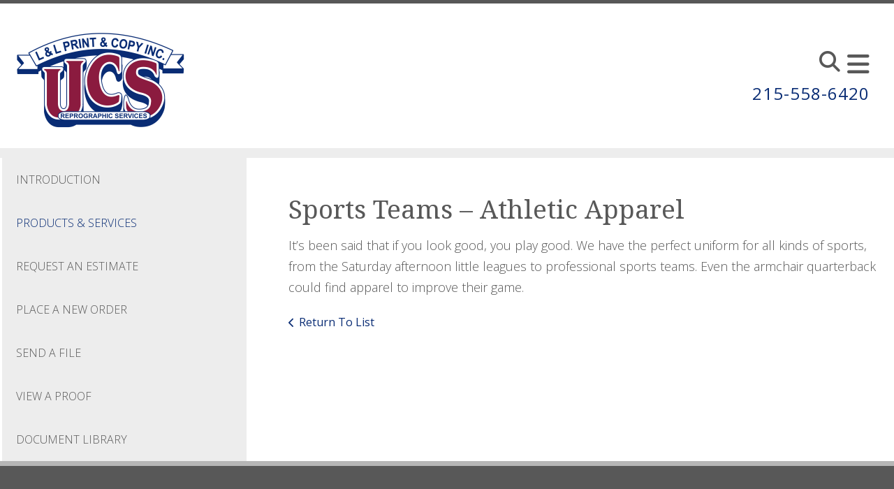

--- FILE ---
content_type: text/html; charset=UTF-8
request_url: https://www.ucscopy.com/servicecenter/products_services.html/title/sports-teams-athletic-apparel
body_size: 7562
content:
<!DOCTYPE html>

<!--[if lt IE 9]><html lang="en" class="no-js lt-ie10 lt-ie9"><![endif]-->
<!--[if IE 9]><html lang="en" class="no-js is-ie9 lt-ie10"><![endif]-->
<!--[if gt IE 9]><!--><html lang="en" class="no-js"><!--<![endif]-->

<head>
  <title>Philadelphia Business Printing | Business Cards, Brochures, Postcards | Philadelphia, PA </title>
    <link rel="shortcut icon" href="https://cdn.firespring.com/images/801d98a2-e636-4bd3-98bb-62fb84726350"/>


<!-- Meta tags -->
<meta charset="utf-8">
<meta name="viewport" content="width=device-width, initial-scale=1.0">




  <meta name="description" content="When it comes to your business printing needs, University Copy Service, Inc. of Philadelphia, PA has you covered. Order business cards, brochures, postcards, and more online.">

  <meta property="og:title" content="Philadelphia Business Printing | Business Cards, Brochures, Postcards | Philadelphia, PA ">
  <meta property="og:url" content="https://www.ucscopy.com/servicecenter/products_services.html/title/sports-teams-athletic-apparel">
  <meta property="og:type" content="website">
      <meta property="og:description" content="When it comes to your business printing needs, University Copy Service, Inc. of Philadelphia, PA has you covered. Order business cards, brochures, postcards, and more online.">
        <meta name="twitter:card" content="summary">
  <meta name="twitter:title" content="Philadelphia Business Printing | Business Cards, Brochures, Postcards | Philadelphia, PA ">
      <meta name="twitter:description" content="When it comes to your business printing needs, University Copy Service, Inc. of Philadelphia, PA has you covered. Order business cards, brochures, postcards, and more online.">
    
  <link rel="stylesheet" href="//cdn.firespring.com/core/v2/css/stylesheet.1768272583.css">

<!-- CSS -->
      <link rel="stylesheet" href="//cdn.firespring.com/designs/pp_essence/css/design-1229.1768272583.css">
  
<!-- SlickSlider Assets -->
  
<!-- jQuery -->
<script nonce="8a3fc315c582efc0e0549e77a72d32a3ed397af5f3656121f75ae9f63a25649f" type="text/javascript">
  (function (window) {
    if (window.location !== window.top.location) {
      var handler = function () {
        window.top.location = window.location;
        return false;
      };
      window.onclick = handler;
      window.onkeypress = handler;
    }
  })(this);
</script>
  <script nonce="8a3fc315c582efc0e0549e77a72d32a3ed397af5f3656121f75ae9f63a25649f" src="//cdn.firespring.com/core/v2/js/jquery.1768272583.js"></script>

<!-- Clicky Analytics -->
    <script
    nonce="8a3fc315c582efc0e0549e77a72d32a3ed397af5f3656121f75ae9f63a25649f"
    type="text/javascript"
  >
    var firespring = { log: function () { return }, goal: function () { return } }
    var firespring_site_id = Number('105041');
    (function () {
      var s = document.createElement('script')
      s.type = 'text/javascript'
      s.async = true
      s.src = 'https://analytics.firespring.com/js';
      (document.getElementsByTagName('head')[0] || document.getElementsByTagName('body')[0]).appendChild(s)
    })()
  </script>
<!-- End Clicky Analytics --><!-- Google External Accounts -->
<script
  async
  nonce="8a3fc315c582efc0e0549e77a72d32a3ed397af5f3656121f75ae9f63a25649f"
  src="https://www.googletagmanager.com/gtag/js?id=G-NV9DHWKGC1"
></script>
<script nonce="8a3fc315c582efc0e0549e77a72d32a3ed397af5f3656121f75ae9f63a25649f">
  window.dataLayer = window.dataLayer || []

  function gtag () {dataLayer.push(arguments)}

  gtag('js', new Date())
    gtag('config', 'G-NV9DHWKGC1')
  </script>
<!-- End Google External Accounts -->

            
  

</head>

  <body class="internal ">

  
	<a class="hidden-visually skip-to-main" href="#main-content">Skip to main content</a>

      


<!-- BEGIN .site-container -->
<div class="site-container">

        <!-- BEGIN .site-canvas -->
        <div class="site-canvas">


          <!-- BEGIN header -->
          <header>
            <!-- BEGIN .wrap -->
            <div class="wrap">

             <!-- BEGIN nav-logo -->
                            <div class="nav-logo">

                 <a href="https://www.ucscopy.com/"><img alt="University Copy Service" title="logo"  src="https://cdn.firespring.com/images/d74d6678-1549-43ef-8d7e-a926568de4fe.png"></a>

               </div>
                          <!-- END nav-logo -->

             <!-- BEGIN .topnav-container -->
             <div class="topnav-container">

              <!-- BEGIN .quicklinks-container -->
              <div class="quicklinks-container">

                                  <div class="content-block quicklinks-block">
  <div class="collection collection--list" id="content_f86fa78002747cdf7639cd4a11c1894b">

    

    <ul class="collection__items">

        
                        <li class="collection-item" id="content_f86fa78002747cdf7639cd4a11c1894b_item_9308012">
                                    <div class="collection-item__content">

          
                      <div class="collection-item-label"><a href="https://www.ucscopy.com/customer_portal/login.html"     itemprop="url">Customer Login</a></div>
          
          
        </div>
              </li>
                            <li class="collection-item" id="content_f86fa78002747cdf7639cd4a11c1894b_item_9308013">
                                    <div class="collection-item__content">

          
                      <div class="collection-item-label"><a href="https://www.ucscopy.com/servicecenter/send_file.html"     itemprop="url">Send a File</a></div>
          
          
        </div>
              </li>
                            <li class="collection-item" id="content_f86fa78002747cdf7639cd4a11c1894b_item_9308014">
                                    <div class="collection-item__content">

          
                      <div class="collection-item-label"><a href="https://www.ucscopy.com/servicecenter/order.html"     itemprop="url">Place an Order</a></div>
          
          
        </div>
              </li>
                            <li class="collection-item" id="content_f86fa78002747cdf7639cd4a11c1894b_item_9308015">
                                    <div class="collection-item__content">

          
                      <div class="collection-item-label"><a href="https://www.ucscopy.com/servicecenter/estimate.html"     itemprop="url">Get a Quote</a></div>
          
          
        </div>
              </li>
      
    </ul>

    </div>
</div>
                

                                  <!-- BEGIN .search-container -->
                  <div class="search-container">

                    <!-- BEGIN .search-toggle-containter -->
                    <div class="search-toggle">
                      <i class="fa fa-search"></i>
                    </div>
                    <!-- END .search-toggle-containter -->
                    <div class="content-block search-block">
  <div class="search-form search-form--20f44b36d87c912cd90f3a8951caab4e" role="search">

  <form class="form--inline form--inline--no-button" novalidate>
    <div class="form-row">
      <div class="form-row__controls">
        <input aria-label="Search our site" type="search" id="search-form__input--20f44b36d87c912cd90f3a8951caab4e" autocomplete="off">
      </div>
    </div>
  </form>

  <div id="search-form__results--20f44b36d87c912cd90f3a8951caab4e" class="search-form__results"></div>
    <script nonce="8a3fc315c582efc0e0549e77a72d32a3ed397af5f3656121f75ae9f63a25649f" type="text/javascript">
      var ss360Config = window.ss360Config || []
      var config = {
        style: {
          themeColor: '#333333',
          accentColor: "#000000",
          loaderType: 'circle'
        },
        searchBox: {
          selector: "#search-form__input--20f44b36d87c912cd90f3a8951caab4e"
        },
        tracking: {
          providers: []
        },
        siteId: "www.ucscopy.com",
        showErrors: false
      }
      if (!window.ss360Config[0]) {
        var stScript = document.createElement('script')
        stScript.type = 'text/javascript'
        stScript.async = true
        stScript.src = 'https://cdn.sitesearch360.com/v13/sitesearch360-v13.min.js'
        var entry = document.getElementsByTagName('script')[0]
        entry.parentNode.insertBefore(stScript, entry)
      }
      ss360Config.push(config)
    </script>
</div>
</div>

                  </div>
                  <!-- END .search-container -->
                  
                  <!-- BEGIN .mobile-toggle -->
                  <div class="mobile-toggle">
                    <i class='fa fa-bars'></i>
                  </div>
                  <!-- END .mobile-toggle -->
                </div>
                <!-- END .quicklinks-container -->

                
                                  <!-- BEGIN .phone-container -->
                  <div class="phone-container phone-block">
                    <div class="locations-hours locations-hours--variable">

  <div class="location location--1" itemscope itemtype="https://schema.org/Organization">

          
        <div class="location__title">
          <h5 itemprop="name">Main Production Center</h5>
        </div>

          
    <div class="location__info">

              
          <div class="location__address" itemprop="address" itemscope itemtype="https://schema.org/PostalAddress">

                                                    
                <div class="location-address location-address--2" itemprop="streetAddress">
                  Houston Hall Conference Support Center
                </div>

                                        
                <div class="location-address location-address--3" itemprop="streetAddress">
                  3417 Spruce Street, Lower Level
                </div>

                                        
                <div class="location-address location-address--4" itemprop="streetAddress">
                  Philadelphia, PA 19104
                </div>

                          
          </div>

              
              
          <div class="location__phone">

                          
                <div class="location-phone location-phone--1">
                                      <span class="label">Phone:</span>
                                    <span class="value" itemprop="telephone" content="2155586420"><a
                        href="tel:2155586420">215-558-6420</a></span>
                </div>

                                                                  
                <div class="location-phone location-phone--3">
                                      <span class="label">Fax:</span>
                                    <span class="value" itemprop="telephone" content="2155586421"><a
                        href="tel:2155586421">215-558-6421</a></span>
                </div>

                          
          </div>

              
              
          <div class="location__links">
            <div class="location-links-email">
                                              <span class="value"><a href="https://www.ucscopy.com/contact.html">E-mail:</a></span>
                          </div>
          </div>

              
              
          <div class="location__hours">
            <p>Monday - Thursday: 9:00am - 6:00pm; Friday 9:00am - 5:00pm; Saturday: 10:00am - 2:00pm</p>
          </div>

              
    </div>
  </div>


  <div class="location location--2" itemscope itemtype="https://schema.org/Organization">

          
        <div class="location__title">
          <h5 itemprop="name">Hospital of the University of Pennsylvania Print Shop</h5>
        </div>

          
    <div class="location__info">

              
          <div class="location__address" itemprop="address" itemscope itemtype="https://schema.org/PostalAddress">

                          
                <div class="location-address location-address--1" itemprop="streetAddress">
                  Houston Hall Conference Support Center
                </div>

                                        
                <div class="location-address location-address--2" itemprop="streetAddress">
                  Lower Level
                </div>

                                        
                <div class="location-address location-address--3" itemprop="streetAddress">
                  3417 Spruce Street
                </div>

                                        
                <div class="location-address location-address--4" itemprop="streetAddress">
                  Philadelphia, PA 19104
                </div>

                          
          </div>

              
              
          <div class="location__phone">

                          
                <div class="location-phone location-phone--1">
                                      <span class="label">Phone:</span>
                                    <span class="value" itemprop="telephone" content="2155586420"><a
                        href="tel:2155586420">215-558-6420</a></span>
                </div>

                                        
                <div class="location-phone location-phone--2">
                                      <span class="label">Fax:</span>
                                    <span class="value" itemprop="telephone" content="2155586421"><a
                        href="tel:2155586421">215-558-6421</a></span>
                </div>

                          
          </div>

              
              
          <div class="location__links">
            <div class="location-links-email">
                                              <span class="value"><a href="https://www.ucscopy.com/contact.html">E-mail:</a></span>
                          </div>
          </div>

              
              
          <div class="location__hours">
            <p>Monday-Thursday  9:00am -6:00pm, Friday 9:00 - 5:00pm, Saturday: 10:00am - 2:00pm</p>
          </div>

              
    </div>
  </div>


  <div class="location location--3" itemscope itemtype="https://schema.org/Organization">

          
        <div class="location__title">
          <h5 itemprop="name">Presbyterian Medical Center Print Shop</h5>
        </div>

          
    <div class="location__info">

              
          <div class="location__address" itemprop="address" itemscope itemtype="https://schema.org/PostalAddress">

                          
                <div class="location-address location-address--1" itemprop="streetAddress">
                  Wright-Saunders Building, Room W-55
                </div>

                                        
                <div class="location-address location-address--2" itemprop="streetAddress">
                  Lower Level
                </div>

                                        
                <div class="location-address location-address--3" itemprop="streetAddress">
                  51 North 39th Street
                </div>

                                        
                <div class="location-address location-address--4" itemprop="streetAddress">
                  Philadelphia, PA 19104
                </div>

                          
          </div>

              
              
          <div class="location__phone">

                          
                <div class="location-phone location-phone--1">
                                      <span class="label">Phone:</span>
                                    <span class="value" itemprop="telephone" content="2156628319"><a
                        href="tel:2156628319">215-662-8319</a></span>
                </div>

                                        
                <div class="location-phone location-phone--2">
                                      <span class="label">Fax:</span>
                                    <span class="value" itemprop="telephone" content="2156628014"><a
                        href="tel:2156628014">215-662-8014</a></span>
                </div>

                          
          </div>

              
              
          <div class="location__links">
            <div class="location-links-email">
                                              <span class="value"><a href="https://www.ucscopy.com/contact.html">E-mail:</a></span>
                          </div>
          </div>

              
              
          <div class="location__hours">
            <p>Monday-Friday: 8:00am - 4:30pm</p>
          </div>

              
    </div>
  </div>


  <div class="location location--4" itemscope itemtype="https://schema.org/Organization">

          
        <div class="location__title">
          <h5 itemprop="name">Pennsylvania Hospital Print Shop</h5>
        </div>

          
    <div class="location__info">

              
          <div class="location__address" itemprop="address" itemscope itemtype="https://schema.org/PostalAddress">

                          
                <div class="location-address location-address--1" itemprop="streetAddress">
                   Garfield Duncan Building
                </div>

                                        
                <div class="location-address location-address--2" itemprop="streetAddress">
                   Lower Level
                </div>

                                        
                <div class="location-address location-address--3" itemprop="streetAddress">
                  301 So. 8th Street
                </div>

                                        
                <div class="location-address location-address--4" itemprop="streetAddress">
                  Philadelphia, PA 19106
                </div>

                          
          </div>

              
              
          <div class="location__phone">

                          
                <div class="location-phone location-phone--1">
                                      <span class="label">Phone:</span>
                                    <span class="value" itemprop="telephone" content="2158293277"><a
                        href="tel:2158293277">215-829-3277</a></span>
                </div>

                                        
                <div class="location-phone location-phone--2">
                                      <span class="label">Fax:</span>
                                    <span class="value" itemprop="telephone" content="2158296375"><a
                        href="tel:2158296375">215-829-6375</a></span>
                </div>

                          
          </div>

              
              
          <div class="location__links">
            <div class="location-links-email">
                                              <span class="value"><a href="https://www.ucscopy.com/contact.html">E-mail:</a></span>
                          </div>
          </div>

              
              
          <div class="location__hours">
            <p>Monday - Friday: 8:30am - 5:00pm</p>
          </div>

              
    </div>
  </div>


</div>                  </div>
                  <!-- END .phone-container -->


                  
                <!-- BEGIN nav -->
                                                                                                                <nav class="nav dropdown" aria-label="Secondary">

    
    <ul class="nav__list nav-ul-0 nav">
      
    <li class="nav-level-0 nav__list--parent nav__list--here">
      <a href="https://www.ucscopy.com/servicecenter/">Customer Service Center</a>

      
        <ul class="nav-ul-1">
           
    <li class="nav-level-1">
      <a href="https://www.ucscopy.com/servicecenter/">Introduction</a>

      
    </li>


    <li class="nav-level-1 nav__list--here">
      <a href="https://www.ucscopy.com/servicecenter/products_services.html">Products &amp; Services</a>

      
    </li>


    <li class="nav-level-1">
      <a href="https://www.ucscopy.com/servicecenter/estimate.html">Request An Estimate</a>

      
    </li>


    <li class="nav-level-1">
      <a href="https://www.ucscopy.com/servicecenter/order.html">Place A New Order</a>

      
    </li>


    <li class="nav-level-1">
      <a href="https://www.ucscopy.com/servicecenter/send_file.html">Send A File</a>

      
    </li>


    <li class="nav-level-1">
      <a href="https://www.ucscopy.com/servicecenter/view_proof.html">View A Proof</a>

      
    </li>


    <li class="nav-level-1">
      <a href="https://www.ucscopy.com/servicecenter/document_library.html">Document Library</a>

      
    </li>

        </ul>
      
    </li>


    <li class="nav-level-0 nav__list--parent">
      <a href="https://www.ucscopy.com/resources/">Resources &amp; Support</a>

      
        <ul class="nav-ul-1">
           
    <li class="nav-level-1">
      <a href="https://www.ucscopy.com/resources/">Introduction</a>

      
    </li>


    <li class="nav-level-1">
      <a href="https://www.ucscopy.com/resources/faqs.html">Frequently Asked Questions</a>

      
    </li>


    <li class="nav-level-1">
      <a href="https://www.ucscopy.com/resources/glossary.html">Glossary Of Terms</a>

      
    </li>

        </ul>
      
    </li>


    <li class="nav-level-0 nav__list--parent">
      <a href="https://www.ucscopy.com/companyinfo/">Company Information</a>

      
        <ul class="nav-ul-1">
           
    <li class="nav-level-1">
      <a href="https://www.ucscopy.com/companyinfo/">Introduction</a>

      
    </li>


    <li class="nav-level-1">
      <a href="https://www.ucscopy.com/companyinfo/culture.html">Company Culture</a>

      
    </li>


    <li class="nav-level-1">
      <a href="https://www.ucscopy.com/companyinfo/employees.html">Our Staff</a>

      
    </li>


    <li class="nav-level-1">
      <a href="https://www.ucscopy.com/companyinfo/departments.html">Departments</a>

      
    </li>


    <li class="nav-level-1">
      <a href="https://www.ucscopy.com/companyinfo/employment.html">Employment Opportunities</a>

      
    </li>


    <li class="nav-level-1">
      <a href="https://www.ucscopy.com/companyinfo/locations.html">Locations &amp; Hours</a>

      
    </li>


    <li class="nav-level-1">
      <a href="https://www.ucscopy.com/companyinfo/equipment.html">Equipment</a>

      
    </li>

        </ul>
      
    </li>


    <li class="nav-level-0">
      <a href="https://www.ucscopy.com/contact.html">Contact Us</a>

      
    </li>


    <li class="nav-level-0">
      <a href="https://www.ucscopy.com/search.html">Search Our Site</a>

      
    </li>

    </ul>

    
  </nav>


                                              <!-- END nav -->

                    </div>
                    <!-- END .topnav-container -->
                  </div>
                  <!-- END .wrap -->
                </header>
  <!-- END header -->
  
  
    
      
      
      <!-- BEGIN .masthead-container -->
      <div class="masthead-container has-bg no-masthead">
        <!-- BEGIN .wrap -->
        <div class="wrap">

          
        </div>
        <!-- END .wrap -->
      </div>
      <!-- END .masthead-container -->


      <main>
        <!-- BEGIN .wrap -->
        <div class="wrap">

                      <!-- BEGIN .sidebar-container -->
            <div class="sidebar-container">




                             <div class="subnav-toggle subnav-open">
                Menu <i class="fa fa-caret-down"></i>
              </div>
              <!-- BEGIN nav -->
                                                                                             <nav class="nav nav subnav accordian" aria-label="Secondary">

    
    <ul class="nav__list nav-ul-0 nav">
      
    <li class="nav-level-0">
      <a href="https://www.ucscopy.com/servicecenter/">Introduction</a>

      
    </li>


    <li class="nav-level-0 nav__list--here">
      <a href="https://www.ucscopy.com/servicecenter/products_services.html">Products &amp; Services</a>

      
    </li>


    <li class="nav-level-0">
      <a href="https://www.ucscopy.com/servicecenter/estimate.html">Request An Estimate</a>

      
    </li>


    <li class="nav-level-0">
      <a href="https://www.ucscopy.com/servicecenter/order.html">Place A New Order</a>

      
    </li>


    <li class="nav-level-0">
      <a href="https://www.ucscopy.com/servicecenter/send_file.html">Send A File</a>

      
    </li>


    <li class="nav-level-0">
      <a href="https://www.ucscopy.com/servicecenter/view_proof.html">View A Proof</a>

      
    </li>


    <li class="nav-level-0">
      <a href="https://www.ucscopy.com/servicecenter/document_library.html">Document Library</a>

      
    </li>

    </ul>

    
  </nav>


                                  <!-- END nav -->


              



                   

                </div>
                <!-- END .sidebar-container -->



              
              <!-- BEGIN .primary-container -->
              <div id="main-content" class="primary-container" data-search-indexed="true">
               
                                 <div class="collection" id="content_90b4640cafb3d0ba586a352bb4fc551f">
      <div class="collection-item collection-item--details" id="content_90b4640cafb3d0ba586a352bb4fc551f_item_12477290">
        <div class="collection-item__content">
                  <div class="collection-item-label">
          <h2>Sports Teams – Athletic Apparel</h2>
        </div>
      
      

              <div class="collection-item-details"><p>It’s been said that if you look good, you play good. We have the perfect uniform for all kinds of sports, from the Saturday afternoon little leagues to professional sports teams. Even the armchair quarterback could find apparel to improve their game.</p></div>
      
    </div>
  </div>

  <div class="collection__return">
    <a href="https://www.ucscopy.com/servicecenter/products_services.html" class="nav-return">Return To List</a>
  </div>

</div>

                                               <div class="clearfix"></div>



                 

              </div>
              <!-- END .primary-container -->
            </div> <!-- end .wrap -->
          </main><!-- end main -->
          
        
      <!-- BEGIN footer -->
<footer>
  <!-- BEGIN .wrap -->
  <div class="wrap">

    <!-- BEGIN .footer-row-container -->
    <div class="footer-row-container">


      <!-- BEGIN footer-logo -->
              <!-- BEGIN .col footer-logo -->
        <div class="col footer-logo">

          <a href="https://www.ucscopy.com/"><img alt="University Copy Service" title="logo" src="https://cdn.firespring.com/images/d74d6678-1549-43ef-8d7e-a926568de4fe.png"></a>

        </div>
        <!-- END .col footer-logo -->
            <!-- END footer-logo -->



      <!-- BEGIN .locations-container -->
      <div class="locations-container">

        <!-- BEGIN .content-block powered-by-block -->
                  <div class="content-block footer-locations-headline-block">
  <h3>Get in Touch</h3>
</div>
                <!-- END .content-block powered-by-block -->


       <div class="locations-hours locations-hours--variable">

  <div class="location location--1" itemscope itemtype="https://schema.org/Organization">

          
        <div class="location__title">
          <h5 itemprop="name">Main Production Center</h5>
        </div>

          
    <div class="location__info">

              
          <div class="location__address" itemprop="address" itemscope itemtype="https://schema.org/PostalAddress">

                                                    
                <div class="location-address location-address--2" itemprop="streetAddress">
                  Houston Hall Conference Support Center
                </div>

                                        
                <div class="location-address location-address--3" itemprop="streetAddress">
                  3417 Spruce Street, Lower Level
                </div>

                                        
                <div class="location-address location-address--4" itemprop="streetAddress">
                  Philadelphia, PA 19104
                </div>

                          
          </div>

              
              
          <div class="location__phone">

                          
                <div class="location-phone location-phone--1">
                                      <span class="label">Phone:</span>
                                    <span class="value" itemprop="telephone" content="2155586420"><a
                        href="tel:2155586420">215-558-6420</a></span>
                </div>

                                                                  
                <div class="location-phone location-phone--3">
                                      <span class="label">Fax:</span>
                                    <span class="value" itemprop="telephone" content="2155586421"><a
                        href="tel:2155586421">215-558-6421</a></span>
                </div>

                          
          </div>

              
              
          <div class="location__links">
            <div class="location-links-email">
                                              <span class="value"><a href="https://www.ucscopy.com/contact.html">E-mail:</a></span>
                          </div>
          </div>

              
              
          <div class="location__hours">
            <p>Monday - Thursday: 9:00am - 6:00pm; Friday 9:00am - 5:00pm; Saturday: 10:00am - 2:00pm</p>
          </div>

              
    </div>
  </div>


  <div class="location location--2" itemscope itemtype="https://schema.org/Organization">

          
        <div class="location__title">
          <h5 itemprop="name">Hospital of the University of Pennsylvania Print Shop</h5>
        </div>

          
    <div class="location__info">

              
          <div class="location__address" itemprop="address" itemscope itemtype="https://schema.org/PostalAddress">

                          
                <div class="location-address location-address--1" itemprop="streetAddress">
                  Houston Hall Conference Support Center
                </div>

                                        
                <div class="location-address location-address--2" itemprop="streetAddress">
                  Lower Level
                </div>

                                        
                <div class="location-address location-address--3" itemprop="streetAddress">
                  3417 Spruce Street
                </div>

                                        
                <div class="location-address location-address--4" itemprop="streetAddress">
                  Philadelphia, PA 19104
                </div>

                          
          </div>

              
              
          <div class="location__phone">

                          
                <div class="location-phone location-phone--1">
                                      <span class="label">Phone:</span>
                                    <span class="value" itemprop="telephone" content="2155586420"><a
                        href="tel:2155586420">215-558-6420</a></span>
                </div>

                                        
                <div class="location-phone location-phone--2">
                                      <span class="label">Fax:</span>
                                    <span class="value" itemprop="telephone" content="2155586421"><a
                        href="tel:2155586421">215-558-6421</a></span>
                </div>

                          
          </div>

              
              
          <div class="location__links">
            <div class="location-links-email">
                                              <span class="value"><a href="https://www.ucscopy.com/contact.html">E-mail:</a></span>
                          </div>
          </div>

              
              
          <div class="location__hours">
            <p>Monday-Thursday  9:00am -6:00pm, Friday 9:00 - 5:00pm, Saturday: 10:00am - 2:00pm</p>
          </div>

              
    </div>
  </div>


  <div class="location location--3" itemscope itemtype="https://schema.org/Organization">

          
        <div class="location__title">
          <h5 itemprop="name">Presbyterian Medical Center Print Shop</h5>
        </div>

          
    <div class="location__info">

              
          <div class="location__address" itemprop="address" itemscope itemtype="https://schema.org/PostalAddress">

                          
                <div class="location-address location-address--1" itemprop="streetAddress">
                  Wright-Saunders Building, Room W-55
                </div>

                                        
                <div class="location-address location-address--2" itemprop="streetAddress">
                  Lower Level
                </div>

                                        
                <div class="location-address location-address--3" itemprop="streetAddress">
                  51 North 39th Street
                </div>

                                        
                <div class="location-address location-address--4" itemprop="streetAddress">
                  Philadelphia, PA 19104
                </div>

                          
          </div>

              
              
          <div class="location__phone">

                          
                <div class="location-phone location-phone--1">
                                      <span class="label">Phone:</span>
                                    <span class="value" itemprop="telephone" content="2156628319"><a
                        href="tel:2156628319">215-662-8319</a></span>
                </div>

                                        
                <div class="location-phone location-phone--2">
                                      <span class="label">Fax:</span>
                                    <span class="value" itemprop="telephone" content="2156628014"><a
                        href="tel:2156628014">215-662-8014</a></span>
                </div>

                          
          </div>

              
              
          <div class="location__links">
            <div class="location-links-email">
                                              <span class="value"><a href="https://www.ucscopy.com/contact.html">E-mail:</a></span>
                          </div>
          </div>

              
              
          <div class="location__hours">
            <p>Monday-Friday: 8:00am - 4:30pm</p>
          </div>

              
    </div>
  </div>


  <div class="location location--4" itemscope itemtype="https://schema.org/Organization">

          
        <div class="location__title">
          <h5 itemprop="name">Pennsylvania Hospital Print Shop</h5>
        </div>

          
    <div class="location__info">

              
          <div class="location__address" itemprop="address" itemscope itemtype="https://schema.org/PostalAddress">

                          
                <div class="location-address location-address--1" itemprop="streetAddress">
                   Garfield Duncan Building
                </div>

                                        
                <div class="location-address location-address--2" itemprop="streetAddress">
                   Lower Level
                </div>

                                        
                <div class="location-address location-address--3" itemprop="streetAddress">
                  301 So. 8th Street
                </div>

                                        
                <div class="location-address location-address--4" itemprop="streetAddress">
                  Philadelphia, PA 19106
                </div>

                          
          </div>

              
              
          <div class="location__phone">

                          
                <div class="location-phone location-phone--1">
                                      <span class="label">Phone:</span>
                                    <span class="value" itemprop="telephone" content="2158293277"><a
                        href="tel:2158293277">215-829-3277</a></span>
                </div>

                                        
                <div class="location-phone location-phone--2">
                                      <span class="label">Fax:</span>
                                    <span class="value" itemprop="telephone" content="2158296375"><a
                        href="tel:2158296375">215-829-6375</a></span>
                </div>

                          
          </div>

              
              
          <div class="location__links">
            <div class="location-links-email">
                                              <span class="value"><a href="https://www.ucscopy.com/contact.html">E-mail:</a></span>
                          </div>
          </div>

              
              
          <div class="location__hours">
            <p>Monday - Friday: 8:30am - 5:00pm</p>
          </div>

              
    </div>
  </div>


</div>     </div>
     <!-- END .locations-container -->

     <!-- BEGIN .content-block email-marketing-block -->
         <!-- END .content-block email-marketing-block -->


    <!-- BEGIN .links-container -->
    <div class="links-container">



              <div class="content-block footer-links-block">
  <h3>Explore</h3>

        <div class="collection collection--list" id="content_6cd298a64f3e0b644286de75b21cb474">

    

    <ul class="collection__items">

        
                        <li class="collection-item" id="content_6cd298a64f3e0b644286de75b21cb474_item_9307995">
                                    <div class="collection-item__content">

          
                      <div class="collection-item-label"><a href="https://www.ucscopy.com/products/catalogs.html"     itemprop="url">Catalogs</a></div>
          
          
        </div>
              </li>
                            <li class="collection-item" id="content_6cd298a64f3e0b644286de75b21cb474_item_9307996">
                                    <div class="collection-item__content">

          
                      <div class="collection-item-label"><a href="https://www.ucscopy.com/products/envelopes.html"     itemprop="url">Envelopes</a></div>
          
          
        </div>
              </li>
                            <li class="collection-item" id="content_6cd298a64f3e0b644286de75b21cb474_item_9307997">
                                    <div class="collection-item__content">

          
                      <div class="collection-item-label"><a href="https://www.ucscopy.com/products/business-cards.html"     itemprop="url">Business Cards</a></div>
          
          
        </div>
              </li>
                            <li class="collection-item" id="content_6cd298a64f3e0b644286de75b21cb474_item_9307999">
                                    <div class="collection-item__content">

          
                      <div class="collection-item-label"><a href="https://www.ucscopy.com/products/flyers.html"     itemprop="url">Flyers</a></div>
          
          
        </div>
              </li>
                            <li class="collection-item" id="content_6cd298a64f3e0b644286de75b21cb474_item_9308000">
                                    <div class="collection-item__content">

          
                      <div class="collection-item-label"><a href="https://www.ucscopy.com/products/manuals.html"     itemprop="url">Manuals</a></div>
          
          
        </div>
              </li>
                            <li class="collection-item" id="content_6cd298a64f3e0b644286de75b21cb474_item_9308003">
                                    <div class="collection-item__content">

          
                      <div class="collection-item-label"><a href="https://www.ucscopy.com/product-catalog/gallery.html"     itemprop="url">...and more!</a></div>
          
          
        </div>
              </li>
      
    </ul>

    </div>
</div>
      


      

    </div>
    <!-- END .links-container -->

  </div>
  <!-- END .footer-row-container -->

  <!-- BEGIN .footer-row-container -->
  <div class="footer-row-container">

    <!-- BEGIN .copyright-container -->
    <div class="copyright-container">
     <p>&copy; University Copy Service 2026 </p>

     <!-- BEGIN .content-block powered-by-block -->
            <div class="content-block powered-by-block">
  <p><a href="http://printerpresence.com/poweredby" target="_blank" rel="noreferrer noopener">Powered by PrinterPresence</a></p>
</div>
          <!-- END .content-block powered-by-block -->

   </div>
   <!-- END .copyright-container -->

   
   <!-- BEGIN .pp-tc-container -->
   <div class="pp-tc-container">
          <div class="content-block sitemap-block">
  <div class="collection collection--list" id="content_65a6712fe7627e382d94f6e4ca22b43d">

    

    <ul class="collection__items">

        
                        <li class="collection-item" id="content_65a6712fe7627e382d94f6e4ca22b43d_item_9308016">
                                    <div class="collection-item__content">

          
                      <div class="collection-item-label"><a href="https://www.ucscopy.com/search.html"     itemprop="url">Site Map</a></div>
          
          
        </div>
              </li>
      
    </ul>

    </div>
</div>
            </div>
  <!-- END .pp-tc-container -->
</div>
<!-- END .footer-row-container -->

</div>
<!-- END .wrap -->
</footer>
<!-- END footer -->



</div>
<!-- END .site-canvas -->
<!-- BEGIN .site-menu -->
<div class="site-menu">
  <!-- BEGIN .mobile-toggle -->
  <div class="mobile-toggle">
    <i class='fa fa-times'></i>
  </div>
  <!-- END .mobile-toggle -->
  <!-- BEGIN nav -->
                                          <nav class="nav  accordian mobile" aria-label="Secondary">

    
    <ul class="nav__list nav-ul-0 nav">
      
    <li class="nav-level-0 nav__list--parent nav__list--here">
      <a href="https://www.ucscopy.com/servicecenter/">Customer Service Center</a>

      
        <ul class="nav-ul-1">
           
    <li class="nav-level-1">
      <a href="https://www.ucscopy.com/servicecenter/">Introduction</a>

      
    </li>


    <li class="nav-level-1 nav__list--here">
      <a href="https://www.ucscopy.com/servicecenter/products_services.html">Products &amp; Services</a>

      
    </li>


    <li class="nav-level-1">
      <a href="https://www.ucscopy.com/servicecenter/estimate.html">Request An Estimate</a>

      
    </li>


    <li class="nav-level-1">
      <a href="https://www.ucscopy.com/servicecenter/order.html">Place A New Order</a>

      
    </li>


    <li class="nav-level-1">
      <a href="https://www.ucscopy.com/servicecenter/send_file.html">Send A File</a>

      
    </li>


    <li class="nav-level-1">
      <a href="https://www.ucscopy.com/servicecenter/view_proof.html">View A Proof</a>

      
    </li>


    <li class="nav-level-1">
      <a href="https://www.ucscopy.com/servicecenter/document_library.html">Document Library</a>

      
    </li>

        </ul>
      
    </li>


    <li class="nav-level-0 nav__list--parent">
      <a href="https://www.ucscopy.com/resources/">Resources &amp; Support</a>

      
        <ul class="nav-ul-1">
           
    <li class="nav-level-1">
      <a href="https://www.ucscopy.com/resources/">Introduction</a>

      
    </li>


    <li class="nav-level-1">
      <a href="https://www.ucscopy.com/resources/faqs.html">Frequently Asked Questions</a>

      
    </li>


    <li class="nav-level-1">
      <a href="https://www.ucscopy.com/resources/glossary.html">Glossary Of Terms</a>

      
    </li>

        </ul>
      
    </li>


    <li class="nav-level-0 nav__list--parent">
      <a href="https://www.ucscopy.com/companyinfo/">Company Information</a>

      
        <ul class="nav-ul-1">
           
    <li class="nav-level-1">
      <a href="https://www.ucscopy.com/companyinfo/">Introduction</a>

      
    </li>


    <li class="nav-level-1">
      <a href="https://www.ucscopy.com/companyinfo/culture.html">Company Culture</a>

      
    </li>


    <li class="nav-level-1">
      <a href="https://www.ucscopy.com/companyinfo/employees.html">Our Staff</a>

      
    </li>


    <li class="nav-level-1">
      <a href="https://www.ucscopy.com/companyinfo/departments.html">Departments</a>

      
    </li>


    <li class="nav-level-1">
      <a href="https://www.ucscopy.com/companyinfo/employment.html">Employment Opportunities</a>

      
    </li>


    <li class="nav-level-1">
      <a href="https://www.ucscopy.com/companyinfo/locations.html">Locations &amp; Hours</a>

      
    </li>


    <li class="nav-level-1">
      <a href="https://www.ucscopy.com/companyinfo/equipment.html">Equipment</a>

      
    </li>

        </ul>
      
    </li>


    <li class="nav-level-0">
      <a href="https://www.ucscopy.com/contact.html">Contact Us</a>

      
    </li>


    <li class="nav-level-0">
      <a href="https://www.ucscopy.com/search.html">Search Our Site</a>

      
    </li>

    </ul>

    
  </nav>


                  <!-- END nav -->

                  <div class="content-block quicklinks-block">
  <div class="collection collection--list" id="content_f86fa78002747cdf7639cd4a11c1894b">

    

    <ul class="collection__items">

        
                        <li class="collection-item" id="content_f86fa78002747cdf7639cd4a11c1894b_item_9308012">
                                    <div class="collection-item__content">

          
                      <div class="collection-item-label"><a href="https://www.ucscopy.com/customer_portal/login.html"     itemprop="url">Customer Login</a></div>
          
          
        </div>
              </li>
                            <li class="collection-item" id="content_f86fa78002747cdf7639cd4a11c1894b_item_9308013">
                                    <div class="collection-item__content">

          
                      <div class="collection-item-label"><a href="https://www.ucscopy.com/servicecenter/send_file.html"     itemprop="url">Send a File</a></div>
          
          
        </div>
              </li>
                            <li class="collection-item" id="content_f86fa78002747cdf7639cd4a11c1894b_item_9308014">
                                    <div class="collection-item__content">

          
                      <div class="collection-item-label"><a href="https://www.ucscopy.com/servicecenter/order.html"     itemprop="url">Place an Order</a></div>
          
          
        </div>
              </li>
                            <li class="collection-item" id="content_f86fa78002747cdf7639cd4a11c1894b_item_9308015">
                                    <div class="collection-item__content">

          
                      <div class="collection-item-label"><a href="https://www.ucscopy.com/servicecenter/estimate.html"     itemprop="url">Get a Quote</a></div>
          
          
        </div>
              </li>
      
    </ul>

    </div>
</div>
        
      </div>
      <!-- END .site-menu -->
</div>
<!-- END .site-container -->
  


  



  <script nonce="8a3fc315c582efc0e0549e77a72d32a3ed397af5f3656121f75ae9f63a25649f" src="//cdn.firespring.com/core/v2/js/footer_scripts.1768272583.js"></script>

<script nonce="8a3fc315c582efc0e0549e77a72d32a3ed397af5f3656121f75ae9f63a25649f">
  (function(h,o,u,n,d) {
    h=h[d]=h[d]||{q:[],onReady:function(c){h.q.push(c)}}
    d=o.createElement(u);d.async=1;d.src=n
    n=o.getElementsByTagName(u)[0];n.parentNode.insertBefore(d,n)
  })(window,document,'script','https://www.datadoghq-browser-agent.com/us1/v6/datadog-rum.js','DD_RUM')

  // regex patterns to identify known bot instances:
  let botPattern = "(googlebot\/|bot|Googlebot-Mobile|Googlebot-Image|Google favicon|Mediapartners-Google|bingbot|slurp|java|wget|curl|Commons-HttpClient|Python-urllib|libwww|httpunit|nutch|phpcrawl|msnbot|jyxobot|FAST-WebCrawler|FAST Enterprise Crawler|biglotron|teoma|convera|seekbot|gigablast|exabot|ngbot|ia_archiver|GingerCrawler|webmon |httrack|webcrawler|grub.org|UsineNouvelleCrawler|antibot|netresearchserver|speedy|fluffy|bibnum.bnf|findlink|msrbot|panscient|yacybot|AISearchBot|IOI|ips-agent|tagoobot|MJ12bot|dotbot|woriobot|yanga|buzzbot|mlbot|yandexbot|purebot|Linguee Bot|Voyager|CyberPatrol|voilabot|baiduspider|citeseerxbot|spbot|twengabot|postrank|turnitinbot|scribdbot|page2rss|sitebot|linkdex|Adidxbot|blekkobot|ezooms|dotbot|Mail.RU_Bot|discobot|heritrix|findthatfile|europarchive.org|NerdByNature.Bot|sistrix crawler|ahrefsbot|Aboundex|domaincrawler|wbsearchbot|summify|ccbot|edisterbot|seznambot|ec2linkfinder|gslfbot|aihitbot|intelium_bot|facebookexternalhit|yeti|RetrevoPageAnalyzer|lb-spider|sogou|lssbot|careerbot|wotbox|wocbot|ichiro|DuckDuckBot|lssrocketcrawler|drupact|webcompanycrawler|acoonbot|openindexspider|gnam gnam spider|web-archive-net.com.bot|backlinkcrawler|coccoc|integromedb|content crawler spider|toplistbot|seokicks-robot|it2media-domain-crawler|ip-web-crawler.com|siteexplorer.info|elisabot|proximic|changedetection|blexbot|arabot|WeSEE:Search|niki-bot|CrystalSemanticsBot|rogerbot|360Spider|psbot|InterfaxScanBot|Lipperhey SEO Service|CC Metadata Scaper|g00g1e.net|GrapeshotCrawler|urlappendbot|brainobot|fr-crawler|binlar|SimpleCrawler|Livelapbot|Twitterbot|cXensebot|smtbot|bnf.fr_bot|A6-Indexer|ADmantX|Facebot|Twitterbot|OrangeBot|memorybot|AdvBot|MegaIndex|SemanticScholarBot|ltx71|nerdybot|xovibot|BUbiNG|Qwantify|archive.org_bot|Applebot|TweetmemeBot|crawler4j|findxbot|SemrushBot|yoozBot|lipperhey|y!j-asr|Domain Re-Animator Bot|AddThis)";

  let regex = new RegExp(botPattern, 'i');

  // define var conditionalSampleRate as 0 if the userAgent matches a pattern in botPatterns
  // otherwise, define conditionalSampleRate as 100
  let conditionalSampleRate = regex.test(navigator.userAgent) ? 0 : 10;
  window.DD_RUM.onReady(function() {
    window.DD_RUM.init({
      applicationId: 'a1c5469d-ab6f-4740-b889-5955b6c24e72',
      clientToken: 'pub9ae25d27d775da672cae8a79ec522337',
      site: 'datadoghq.com',
      service: 'fdp',
      env: 'production',
      sessionSampleRate: conditionalSampleRate,
      sessionReplaySampleRate: 0,
      defaultPrivacyLevel: 'mask',
      trackUserInteractions: true,
      trackResources: true,
      trackLongTasks: 1,
      traceContextInjection: 'sampled'
    });
  });
</script>

  <script nonce="8a3fc315c582efc0e0549e77a72d32a3ed397af5f3656121f75ae9f63a25649f" src="https://cdn.firespring.com/core/v2/js/fireSlider/velocity.min.js"></script>
  <script nonce="8a3fc315c582efc0e0549e77a72d32a3ed397af5f3656121f75ae9f63a25649f" src="https://cdn.firespring.com/core/v2/js/fireSlider/jquery.fireSlider.velocity.js"></script>
        <script type="application/javascript" nonce="8a3fc315c582efc0e0549e77a72d32a3ed397af5f3656121f75ae9f63a25649f">
      $(document).ready(() => {
        var noneEffect = function(element, options) {
          element.velocity({translateX: [(options.nextPos + '%'), (options.currPos + '%')]}, {duration: 0, queue: options.effect, easing: [0]});
        }
        fireSlider.prototype.Effects.register('none', noneEffect);
      })
    </script>
  

  <noscript><p><img
        alt="Firespring Analytics"
        width="1"
        height="1"
        src="https://analytics.firespring.com//105041.gif"
      /></p></noscript>
            <script nonce="8a3fc315c582efc0e0549e77a72d32a3ed397af5f3656121f75ae9f63a25649f" src="//cdn.firespring.com/designs/pp_essence/js/8247b22743a1ed8d863be45f83512742ead5361f.1768272583.js" type="text/javascript"></script>
        </body>


</html>